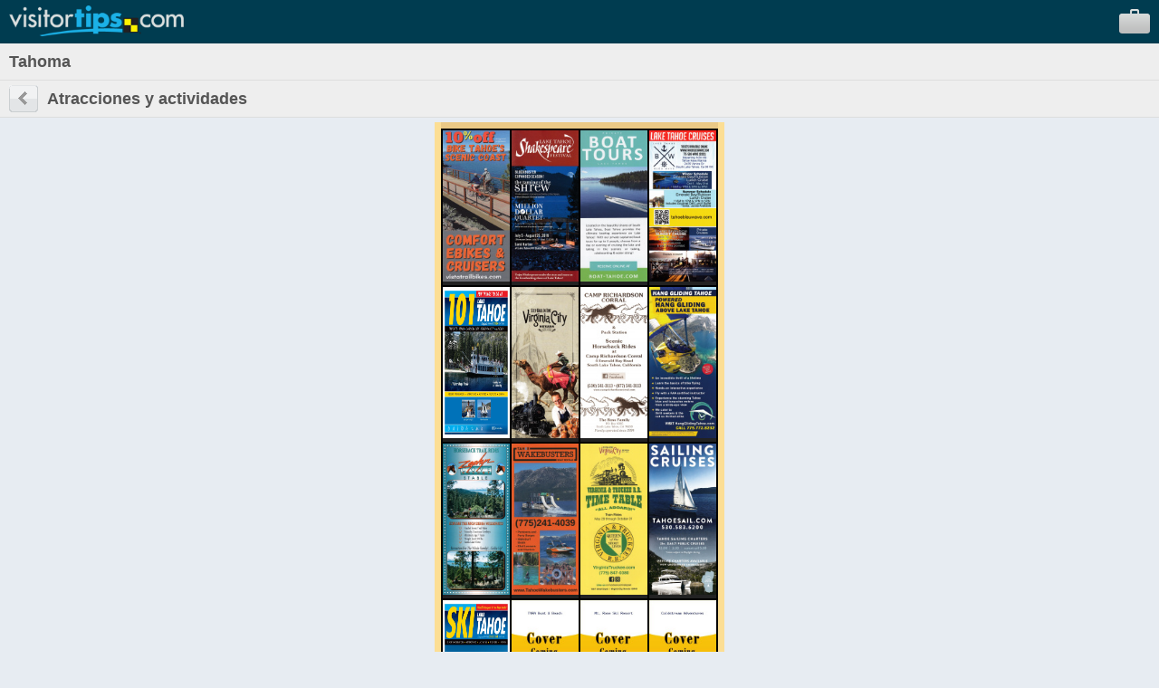

--- FILE ---
content_type: text/html; charset=UTF-8
request_url: https://m.visitortips.com/es/usa/ca/tahoma/att/
body_size: 13839
content:
<!DOCTYPE html>
<html>
<head>
<title>Tahoma, CA Attractions, Things to Do, Activities | VisitorTips </title>

<!-- // Meta Tags // -->
<meta name="description" content="Visiting Tahoma, CA? Check out VisitorTips for discounts, hot deals, attractions, activities, dining, entertainment, shopping, accommodations, tours &amp; services | Online Brochures &amp; Online Brochure Racks." />
<meta name="generator" content="EditInSite" />
<meta name="copyright" content="Copyright &amp;copy; 2025.  All rights reserved." />
<meta name="author" content="Corporate Web Image, Inc." />

<!-- // Stylesheets // -->

<!-- // Script Files // -->
<script src="https://ajax.googleapis.com/ajax/libs/jquery/2.2.4/jquery.min.js" type="text/javascript"></script>


<meta name="viewport" content="width=320" />
<script type="text/javascript" src="/assets/vtips/js/mobile/site.min.js?20200715"></script>
<link rel="stylesheet" href="/assets/vtips/css/mobile/global.css?20200714" type="text/css" />
<link rel="canonical" href="https://www.visitortips.com/usa/ca/tahoma/att/" />
<script type="text/javascript">
var gaProperty = 'UA-566136-6';
</script>
</head>
<body>
<!-- Google Tag Manager --><noscript><iframe src="//www.googletagmanager.com/ns.html?id=GTM-MK8Q29&lang=es&profile=Mobile&isUser=No&countryCode=usa&stateCode=ca&cityCode=tahoma&city=Tahoma&catCode=att&plan=N%2FNLT&locationType=city&locationName=North+Lake+Tahoe&pageType=brochureRack" height="0" width="0" style="display:none;visibility:hidden"></iframe></noscript><script>dataLayer = [{"lang":"es","profile":"Mobile","isUser":"No","countryCode":"usa","stateCode":"ca","cityCode":"tahoma","city":"Tahoma","catCode":"att","plan":"N\/NLT","locationType":"city","locationName":"North Lake Tahoe","pageType":"brochureRack"}];(function(w,d,s,l,i){w[l]=w[l]||[];w[l].push({'gtm.start':new Date().getTime(),event:'gtm.js'});var f=d.getElementsByTagName(s)[0],j=d.createElement(s),dl=l!='dataLayer'?'&l='+l:'';j.async=true;j.src='//www.googletagmanager.com/gtm.js?id='+i+dl;f.parentNode.insertBefore(j,f);})(window,document,'script','dataLayer','GTM-MK8Q29');</script><!-- End Google Tag Manager -->
	<div id="background">
		<div id="header">
			<div id="logo"><a id="gc_23694b7bb585b2a" href="/es/" onclick="doit({'event': 'Click Logo'});"><img src="/assets/vtips/img/mobileadvanced/vtipslogo.png" width="193" height="34" border="0" /></a></div>
			<div id="suitcase"><a id="view_suitcase_link" href="/es/suitcase/" onclick="doit({'event': 'View Suitcase'});"><img src="/assets/vtips/img/mobileadvanced/suitcase.png" width="34" height="27" border="0" /></a></div>
		</div>
		
		<div id="ph_shell_main"><div id="gc_2694b7bb584300">
	<div id="main_title" class="back-subheader">
		<div class="title-wobutton">Tahoma</div>
	</div>
	
	<div class="back-subheader">
		<div id="left-button1" class="left-button1"><a href="/es/selectdestination.html?c=usa&s=ca&cy=tahoma"><img src="/assets/vtips/img/mobileadvanced/back.gif" width="32" height="30" border="0" /></a></div>
		<div class="title-wbutton">Atracciones y actividades</div>
	</div>
	
	<div id="ph_main"><table cellspacing="0" cellpadding="0" border="0" class="rack">
	<tr>
		<td width="7" rowspan="3" bgcolor="#fcde94">&nbsp;</td>
		<td height="7" bgcolor="#eac986" style="height:7px;font-size:7px;line-height:7px;">&nbsp;</td>
		<td width="7" rowspan="3" bgcolor="#fcde94">&nbsp;</td>
	</tr>
	<tr>
		<td bgcolor="#000000">
																	<table cellspacing="2" cellpadding="0" border="0">
									<tr>
																																				<td bgcolor="#222222" valign="bottom"><a href="/es/usa/ca/tahoma/att/brochure/vista-trail-bikes-71038/" onclick="doit({&quot;event&quot;:&quot;Click Rack Brochure&quot;,&quot;brochureName&quot;:&quot;Vista Trail Bikes&quot;,&quot;brochureExternalId&quot;:&quot;25-0135361-018578&quot;});"><img src="https://www.visitortips.com/assets/vtips/img/brochures/generated/25-0135361-018578-brochure-1-w100.jpg"  width="74" height="167" border="0" /></a></td>
																																											<td bgcolor="#222222" valign="bottom"><a href="/es/usa/ca/tahoma/att/brochure/lake-tahoe-shakespeare-festival-71349/" onclick="doit({&quot;event&quot;:&quot;Click Rack Brochure&quot;,&quot;brochureName&quot;:&quot;Lake Tahoe Shakespeare Festival&quot;,&quot;brochureExternalId&quot;:&quot;25-0135748-005117&quot;});"><img src="https://www.visitortips.com/assets/vtips/img/brochures/generated/25-0135748-005117-brochure-1-w100.jpg"  width="74" height="167" border="0" /></a></td>
																																											<td bgcolor="#222222" valign="bottom"><a href="/es/usa/ca/tahoma/att/brochure/boat-tahoe-71043/" onclick="doit({&quot;event&quot;:&quot;Click Rack Brochure&quot;,&quot;brochureName&quot;:&quot;Boat Tahoe&quot;,&quot;brochureExternalId&quot;:&quot;25-0135366-019709&quot;});"><img src="https://www.visitortips.com/assets/vtips/img/brochures/generated/25-0135366-019709-brochure-1-w100.jpg"  width="74" height="167" border="0" /></a></td>
																																											<td bgcolor="#222222" valign="bottom"><a href="/es/usa/ca/tahoma/att/brochure/tahoe-bleu-wave-72528/" onclick="doit({&quot;event&quot;:&quot;Click Rack Brochure&quot;,&quot;brochureName&quot;:&quot;Tahoe Bleu Wave&quot;,&quot;brochureExternalId&quot;:&quot;25-0137179-003594&quot;});"><img src="https://www.visitortips.com/assets/vtips/img/brochures/generated/25-0137179-003594-brochure-1-w100.jpg"  width="74" height="167" border="0" /></a></td>
																		</tr>
									<tr>
																																				<td bgcolor="#222222" valign="bottom"><a href="/es/usa/ca/tahoma/att/brochure/101-fun-things-to-do-at-lake-tahoe-72245/" onclick="doit({&quot;event&quot;:&quot;Click Rack Brochure&quot;,&quot;brochureName&quot;:&quot;101 Fun Things To Do At Lake Tahoe&quot;,&quot;brochureExternalId&quot;:&quot;25-0136770-001608&quot;});"><img src="https://www.visitortips.com/assets/vtips/img/brochures/generated/25-0136770-001608-brochure-1-w200.jpg"  width="74" height="167" border="0" /></a></td>
																																											<td bgcolor="#222222" valign="bottom"><a href="/es/usa/ca/tahoma/att/brochure/virginia-city-tourism-69829/" onclick="doit({&quot;event&quot;:&quot;Click Rack Brochure&quot;,&quot;brochureName&quot;:&quot;Virginia City Tourism&quot;,&quot;brochureExternalId&quot;:&quot;24-0133931-003921&quot;});"><img src="https://www.visitortips.com/assets/vtips/img/brochures/generated/24-0133931-003921-brochure-1-w100.jpg"  width="74" height="167" border="0" /></a></td>
																																											<td bgcolor="#222222" valign="bottom"><a href="/es/usa/ca/tahoma/att/brochure/camp-richardson-corral-71600/" onclick="doit({&quot;event&quot;:&quot;Click Rack Brochure&quot;,&quot;brochureName&quot;:&quot;Camp Richardson Corral&quot;,&quot;brochureExternalId&quot;:&quot;25-0136016-004414&quot;});"><img src="https://www.visitortips.com/assets/vtips/img/brochures/generated/25-0136016-004414-brochure-1-w100.jpg"  width="74" height="167" border="0" /></a></td>
																																											<td bgcolor="#222222" valign="bottom"><a href="/es/usa/ca/tahoma/att/brochure/hang-gliding-lake-tahoe-71763/" onclick="doit({&quot;event&quot;:&quot;Click Rack Brochure&quot;,&quot;brochureName&quot;:&quot;Hang Gliding Lake Tahoe&quot;,&quot;brochureExternalId&quot;:&quot;25-0136215-005303&quot;});"><img src="https://www.visitortips.com/assets/vtips/img/brochures/generated/25-0136215-005303-brochure-1-w100.jpg"  width="74" height="167" border="0" /></a></td>
																		</tr>
									<tr>
																																				<td bgcolor="#222222" valign="bottom"><a href="/es/usa/ca/tahoma/att/brochure/zephyr-cove-stables-72061/" onclick="doit({&quot;event&quot;:&quot;Click Rack Brochure&quot;,&quot;brochureName&quot;:&quot;Zephyr Cove Stables&quot;,&quot;brochureExternalId&quot;:&quot;25-0136544-004679&quot;});"><img src="https://www.visitortips.com/assets/vtips/img/brochures/generated/25-0136544-004679-brochure-1-w100.jpg"  width="74" height="167" border="0" /></a></td>
																																											<td bgcolor="#222222" valign="bottom"><a href="/es/usa/ca/tahoma/att/brochure/tahoe-wakebusters-72199/" onclick="doit({&quot;event&quot;:&quot;Click Rack Brochure&quot;,&quot;brochureName&quot;:&quot;Tahoe WakeBusters&quot;,&quot;brochureExternalId&quot;:&quot;25-0136702-021471&quot;});"><img src="https://www.visitortips.com/assets/vtips/img/brochures/generated/25-0136702-021471-brochure-1-w100.jpg"  width="74" height="167" border="0" /></a></td>
																																											<td bgcolor="#222222" valign="bottom"><a href="/es/usa/ca/tahoma/att/brochure/virginia-truckee-rr-time-table-72217/" onclick="doit({&quot;event&quot;:&quot;Click Rack Brochure&quot;,&quot;brochureName&quot;:&quot;Virginia &amp; Truckee R.R. Time Table&quot;,&quot;brochureExternalId&quot;:&quot;25-0136726-004349&quot;});"><img src="https://www.visitortips.com/assets/vtips/img/brochures/generated/25-0136726-004349-brochure-1-w100.jpg"  width="74" height="167" border="0" /></a></td>
																																											<td bgcolor="#222222" valign="bottom"><a href="/es/usa/ca/tahoma/att/brochure/tahoe-sailing-charter-72263/" onclick="doit({&quot;event&quot;:&quot;Click Rack Brochure&quot;,&quot;brochureName&quot;:&quot;Tahoe Sailing Charter&quot;,&quot;brochureExternalId&quot;:&quot;25-0136787-004529&quot;});"><img src="https://www.visitortips.com/assets/vtips/img/brochures/generated/25-0136787-004529-brochure-1-w100.jpg"  width="74" height="167" border="0" /></a></td>
																		</tr>
									<tr>
																																				<td bgcolor="#222222" valign="bottom"><a href="/es/usa/ca/tahoma/att/brochure/lake-tahoe-winter-visitor-fun-map-70616/" onclick="doit({&quot;event&quot;:&quot;Click Rack Brochure&quot;,&quot;brochureName&quot;:&quot;Lake Tahoe Winter Visitor Fun Map&quot;,&quot;brochureExternalId&quot;:&quot;24-0134847-002817&quot;});"><img src="https://www.visitortips.com/assets/vtips/img/brochures/generated/24-0134847-002817-brochure-1-w200.jpg"  width="74" height="167" border="0" /></a></td>
																																											<td bgcolor="#222222" valign="bottom"><a href="/es/usa/ca/tahoma/att/brochure/tvra-boat-beach-72265/" onclick="doit({&quot;event&quot;:&quot;Click Rack Brochure&quot;,&quot;brochureName&quot;:&quot;TVRA Boat &amp; Beach&quot;,&quot;brochureExternalId&quot;:&quot;25-0136788-021677&quot;});"><img src="https://www.visitortips.com/assets/vtips/img/brochures/generated/25-0136788-021677-brochure-1-w100.jpg"  width="74" height="167" border="0" /></a></td>
																																											<td bgcolor="#222222" valign="bottom"><a href="/es/usa/ca/tahoma/att/brochure/mt-rose-ski-resort-72487/" onclick="doit({&quot;event&quot;:&quot;Click Rack Brochure&quot;,&quot;brochureName&quot;:&quot;Mt. Rose Ski Resort&quot;,&quot;brochureExternalId&quot;:&quot;25-0137117-022346&quot;});"><img src="https://www.visitortips.com/assets/vtips/img/brochures/generated/25-0137117-022346-brochure-1-w100.jpg"  width="74" height="167" border="0" /></a></td>
																																											<td bgcolor="#222222" valign="bottom"><a href="/es/usa/ca/tahoma/att/brochure/coldstream-adventures-72726/" onclick="doit({&quot;event&quot;:&quot;Click Rack Brochure&quot;,&quot;brochureName&quot;:&quot;Coldstream Adventures&quot;,&quot;brochureExternalId&quot;:&quot;25-0137483-021986&quot;});"><img src="https://www.visitortips.com/assets/vtips/img/brochures/generated/25-0137483-021986-brochure-1-w100.jpg"  width="74" height="167" border="0" /></a></td>
																		</tr>
								</table>
							</td>
	</tr>
	<tr>
		<td bgcolor="#eac986">
			<div style="padding:6px; background:url(/assets/vtips/img/mobileadvanced/bottompanel.png) top left;">
				<div style="box-shadow: inset 0 0 8px 0 rgba(172,137,79,.5); padding: 5px;">
					<a href="http://www.certifiedfolder.com" onclick="doit({&quot;event&quot;:&quot;Click Rack Logo&quot;});" target="_blank"><img src="/assets/vtips/img/racks/servicedbycfdscopyright.gif" width="120" height="44" border="0" style="margin-top:7px;" /></a>	
						
									</div>
			</div>
		</td>
	</tr>
</table>

</div>
	<div style="border-top:5px solid #999;">
		<div class="selectable-row"><a href="/es/selectdestination.html?c=usa&s=ca&cy=tahoma">Cambio de categoría</a></div>
		<div class="selectable-row"><a href="/es/selectdestination.html?c=usa&s=ca&cl=T">Cambiar destino</a></div>
	</div>
</div></div>
		
		<div id="flags">
			<label>Languages:</label>
			
			<a href="/en/usa/ca/tahoma/att/" onclick="doit({&quot;event&quot;:&quot;Change Language&quot;,&quot;lang&quot;:&quot;en&quot;});"><img src="/assets/vtips/img/flags/16/us.png" width="16" height="16" border="0" alt="English" /></a>
			<a href="/es/usa/ca/tahoma/att/" onclick="doit({&quot;event&quot;:&quot;Change Language&quot;,&quot;lang&quot;:&quot;es&quot;});"><img src="/assets/vtips/img/flags/16/mx.png" width="16" height="16" border="0" alt="Spanish" /></a>
			<a href="/de/usa/ca/tahoma/att/" onclick="doit({&quot;event&quot;:&quot;Change Language&quot;,&quot;lang&quot;:&quot;de&quot;});"><img src="/assets/vtips/img/flags/16/de.png" width="16" height="16" border="0" alt="German" /></a>
			<a href="/fr/usa/ca/tahoma/att/" onclick="doit({&quot;event&quot;:&quot;Change Language&quot;,&quot;lang&quot;:&quot;fr&quot;});"><img src="/assets/vtips/img/flags/16/fr.png" width="16" height="16" border="0" alt="French" /></a>
			<a href="/zh/usa/ca/tahoma/att/" onclick="doit({&quot;event&quot;:&quot;Change Language&quot;,&quot;lang&quot;:&quot;zh&quot;});"><img src="/assets/vtips/img/flags/16/cn.png" width="16" height="16" border="0" alt="Chinese" /></a>
		</div>
	</div>
	
	

	
</body>
</html>